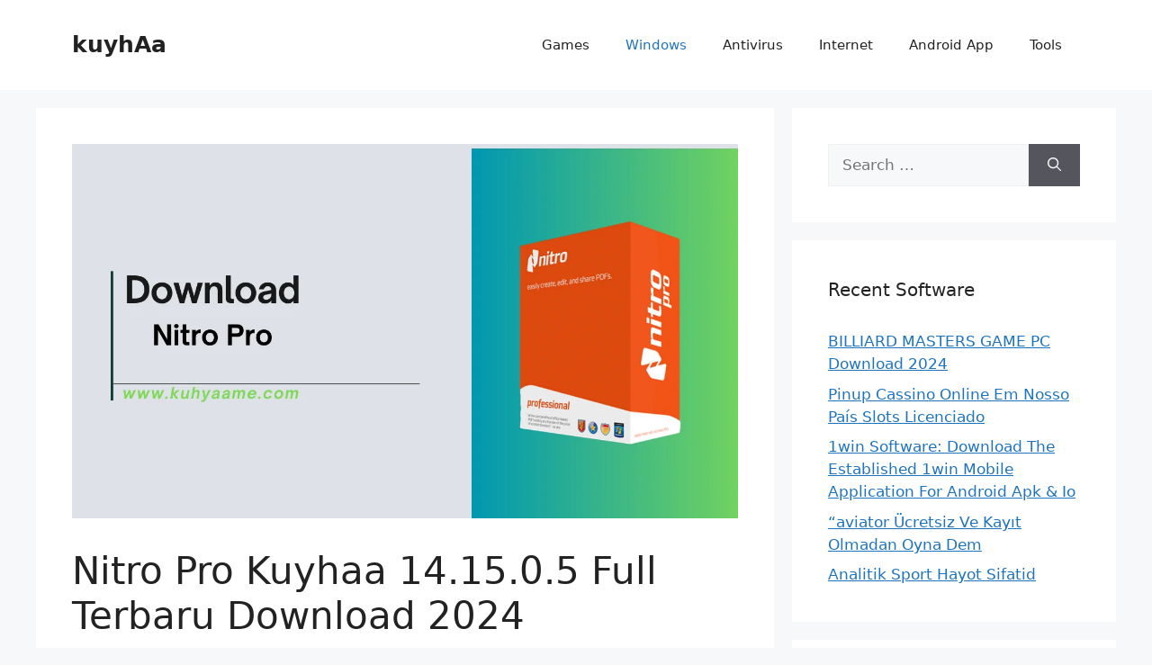

--- FILE ---
content_type: text/html; charset=UTF-8
request_url: https://kuyhaame.com/nitro-pro-full-keygen/
body_size: 16284
content:
<!DOCTYPE html>
<html lang="en-US" prefix="og: https://ogp.me/ns#">
<head>
	<meta charset="UTF-8">
	<meta name="viewport" content="width=device-width, initial-scale=1">
<!-- Search Engine Optimization by Rank Math - https://rankmath.com/ -->
<title>Nitro Pro Kuyhaa 14.15.0.5 Full Terbaru Download 2024</title>
<meta name="description" content="Nitro Pro Kuyhaa 14.15.0.5 adalah perangkat lunak pengelola dokumen PDF yang populer dan mudah digunakan. Nitro Pro memungkinkan pengguna..."/>
<meta name="robots" content="follow, index, max-snippet:-1, max-video-preview:-1, max-image-preview:large"/>
<link rel="canonical" href="https://kuyhaame.com/nitro-pro-full-keygen/" />
<meta property="og:locale" content="en_US" />
<meta property="og:type" content="article" />
<meta property="og:title" content="Nitro Pro Kuyhaa 14.15.0.5 Full Terbaru Download 2024" />
<meta property="og:description" content="Nitro Pro Kuyhaa 14.15.0.5 adalah perangkat lunak pengelola dokumen PDF yang populer dan mudah digunakan. Nitro Pro memungkinkan pengguna..." />
<meta property="og:url" content="https://kuyhaame.com/nitro-pro-full-keygen/" />
<meta property="og:site_name" content="kuyhAa" />
<meta property="article:tag" content="crack nitro pro" />
<meta property="article:tag" content="download crack nitro pro" />
<meta property="article:tag" content="download Nitro Pro Crack" />
<meta property="article:tag" content="download nitro pro full crack" />
<meta property="article:tag" content="download nitro pro kuyhaa" />
<meta property="article:tag" content="kuyhaa nitro pro nitro pro pdf kuyhaa" />
<meta property="article:tag" content="nitro pdf pro kuyhaa" />
<meta property="article:tag" content="Nitro Pro Crack" />
<meta property="article:tag" content="nitro pro kuyhaa" />
<meta property="article:tag" content="nitro pro kuyhaa 64 bit" />
<meta property="article:section" content="Adobe" />
<meta property="og:updated_time" content="2024-07-16T11:17:00+00:00" />
<meta property="og:image" content="https://kuyhaame.com/wp-content/uploads/2023/10/Nitro-Pro-Download-2024-3.webp" />
<meta property="og:image:secure_url" content="https://kuyhaame.com/wp-content/uploads/2023/10/Nitro-Pro-Download-2024-3.webp" />
<meta property="og:image:width" content="1280" />
<meta property="og:image:height" content="720" />
<meta property="og:image:alt" content="Nitro Pro" />
<meta property="og:image:type" content="image/webp" />
<meta property="article:published_time" content="2024-05-15T00:56:40+00:00" />
<meta property="article:modified_time" content="2024-07-16T11:17:00+00:00" />
<meta name="twitter:card" content="summary_large_image" />
<meta name="twitter:title" content="Nitro Pro Kuyhaa 14.15.0.5 Full Terbaru Download 2024" />
<meta name="twitter:description" content="Nitro Pro Kuyhaa 14.15.0.5 adalah perangkat lunak pengelola dokumen PDF yang populer dan mudah digunakan. Nitro Pro memungkinkan pengguna..." />
<meta name="twitter:image" content="https://kuyhaame.com/wp-content/uploads/2023/10/Nitro-Pro-Download-2024-3.webp" />
<meta name="twitter:label1" content="Written by" />
<meta name="twitter:data1" content="Kuyaa" />
<meta name="twitter:label2" content="Time to read" />
<meta name="twitter:data2" content="3 minutes" />
<script type="application/ld+json" class="rank-math-schema">{"@context":"https://schema.org","@graph":[{"@type":["Person","Organization"],"@id":"https://kuyhaame.com/#person","name":"adminarf","logo":{"@type":"ImageObject","@id":"https://kuyhaame.com/#logo","url":"https://kuyhaame.com/wp-content/uploads/2023/03/kuyhAa-Logo.png","contentUrl":"https://kuyhaame.com/wp-content/uploads/2023/03/kuyhAa-Logo.png","caption":"kuyhAa","inLanguage":"en-US","width":"150","height":"120"},"image":{"@type":"ImageObject","@id":"https://kuyhaame.com/#logo","url":"https://kuyhaame.com/wp-content/uploads/2023/03/kuyhAa-Logo.png","contentUrl":"https://kuyhaame.com/wp-content/uploads/2023/03/kuyhAa-Logo.png","caption":"kuyhAa","inLanguage":"en-US","width":"150","height":"120"}},{"@type":"WebSite","@id":"https://kuyhaame.com/#website","url":"https://kuyhaame.com","name":"kuyhAa","alternateName":"kuyhAa","publisher":{"@id":"https://kuyhaame.com/#person"},"inLanguage":"en-US"},{"@type":"ImageObject","@id":"https://kuyhaame.com/wp-content/uploads/2023/10/Nitro-Pro-Download-2024-3.webp","url":"https://kuyhaame.com/wp-content/uploads/2023/10/Nitro-Pro-Download-2024-3.webp","width":"1280","height":"720","caption":"Nitro Pro","inLanguage":"en-US"},{"@type":"BreadcrumbList","@id":"https://kuyhaame.com/nitro-pro-full-keygen/#breadcrumb","itemListElement":[{"@type":"ListItem","position":"1","item":{"@id":"https://kuyhaame.com","name":"Home"}},{"@type":"ListItem","position":"2","item":{"@id":"https://kuyhaame.com/nitro-pro-full-keygen/","name":"Nitro Pro Kuyhaa 14.15.0.5  Full Terbaru Download 2024"}}]},{"@type":"WebPage","@id":"https://kuyhaame.com/nitro-pro-full-keygen/#webpage","url":"https://kuyhaame.com/nitro-pro-full-keygen/","name":"Nitro Pro Kuyhaa 14.15.0.5 Full Terbaru Download 2024","datePublished":"2024-05-15T00:56:40+00:00","dateModified":"2024-07-16T11:17:00+00:00","isPartOf":{"@id":"https://kuyhaame.com/#website"},"primaryImageOfPage":{"@id":"https://kuyhaame.com/wp-content/uploads/2023/10/Nitro-Pro-Download-2024-3.webp"},"inLanguage":"en-US","breadcrumb":{"@id":"https://kuyhaame.com/nitro-pro-full-keygen/#breadcrumb"}},{"@type":"Person","@id":"https://kuyhaame.com/author/adminarif/","name":"Kuyaa","url":"https://kuyhaame.com/author/adminarif/","image":{"@type":"ImageObject","@id":"https://secure.gravatar.com/avatar/0cb4ac4b918fd5a1a1e5698997742e9d20fd91ac8fabf8cc2cb4017ee4b19f5f?s=96&amp;d=mm&amp;r=g","url":"https://secure.gravatar.com/avatar/0cb4ac4b918fd5a1a1e5698997742e9d20fd91ac8fabf8cc2cb4017ee4b19f5f?s=96&amp;d=mm&amp;r=g","caption":"Kuyaa","inLanguage":"en-US"},"sameAs":["https://kuyhaame.com"]},{"@type":"BlogPosting","headline":"Nitro Pro Kuyhaa 14.15.0.5 Full Terbaru Download 2024","keywords":"nitro pro kuyhaa","datePublished":"2024-05-15T00:56:40+00:00","dateModified":"2024-07-16T11:17:00+00:00","author":{"@id":"https://kuyhaame.com/author/adminarif/","name":"Kuyaa"},"publisher":{"@id":"https://kuyhaame.com/#person"},"description":"Nitro Pro Kuyhaa 14.15.0.5 adalah perangkat lunak pengelola dokumen PDF yang populer dan mudah digunakan. Nitro Pro memungkinkan pengguna...","name":"Nitro Pro Kuyhaa 14.15.0.5 Full Terbaru Download 2024","@id":"https://kuyhaame.com/nitro-pro-full-keygen/#richSnippet","isPartOf":{"@id":"https://kuyhaame.com/nitro-pro-full-keygen/#webpage"},"image":{"@id":"https://kuyhaame.com/wp-content/uploads/2023/10/Nitro-Pro-Download-2024-3.webp"},"inLanguage":"en-US","mainEntityOfPage":{"@id":"https://kuyhaame.com/nitro-pro-full-keygen/#webpage"}}]}</script>
<!-- /Rank Math WordPress SEO plugin -->

<link rel="alternate" type="application/rss+xml" title="kuyhAa &raquo; Feed" href="https://kuyhaame.com/feed/" />
<link rel="alternate" type="application/rss+xml" title="kuyhAa &raquo; Comments Feed" href="https://kuyhaame.com/comments/feed/" />
<link rel="alternate" type="application/rss+xml" title="kuyhAa &raquo; Nitro Pro Kuyhaa 14.15.0.5  Full Terbaru Download 2024 Comments Feed" href="https://kuyhaame.com/nitro-pro-full-keygen/feed/" />
<link rel="alternate" title="oEmbed (JSON)" type="application/json+oembed" href="https://kuyhaame.com/wp-json/oembed/1.0/embed?url=https%3A%2F%2Fkuyhaame.com%2Fnitro-pro-full-keygen%2F" />
<link rel="alternate" title="oEmbed (XML)" type="text/xml+oembed" href="https://kuyhaame.com/wp-json/oembed/1.0/embed?url=https%3A%2F%2Fkuyhaame.com%2Fnitro-pro-full-keygen%2F&#038;format=xml" />
<style id='wp-img-auto-sizes-contain-inline-css'>
img:is([sizes=auto i],[sizes^="auto," i]){contain-intrinsic-size:3000px 1500px}
/*# sourceURL=wp-img-auto-sizes-contain-inline-css */
</style>
<style id='wp-emoji-styles-inline-css'>

	img.wp-smiley, img.emoji {
		display: inline !important;
		border: none !important;
		box-shadow: none !important;
		height: 1em !important;
		width: 1em !important;
		margin: 0 0.07em !important;
		vertical-align: -0.1em !important;
		background: none !important;
		padding: 0 !important;
	}
/*# sourceURL=wp-emoji-styles-inline-css */
</style>
<style id='wp-block-library-inline-css'>
:root{--wp-block-synced-color:#7a00df;--wp-block-synced-color--rgb:122,0,223;--wp-bound-block-color:var(--wp-block-synced-color);--wp-editor-canvas-background:#ddd;--wp-admin-theme-color:#007cba;--wp-admin-theme-color--rgb:0,124,186;--wp-admin-theme-color-darker-10:#006ba1;--wp-admin-theme-color-darker-10--rgb:0,107,160.5;--wp-admin-theme-color-darker-20:#005a87;--wp-admin-theme-color-darker-20--rgb:0,90,135;--wp-admin-border-width-focus:2px}@media (min-resolution:192dpi){:root{--wp-admin-border-width-focus:1.5px}}.wp-element-button{cursor:pointer}:root .has-very-light-gray-background-color{background-color:#eee}:root .has-very-dark-gray-background-color{background-color:#313131}:root .has-very-light-gray-color{color:#eee}:root .has-very-dark-gray-color{color:#313131}:root .has-vivid-green-cyan-to-vivid-cyan-blue-gradient-background{background:linear-gradient(135deg,#00d084,#0693e3)}:root .has-purple-crush-gradient-background{background:linear-gradient(135deg,#34e2e4,#4721fb 50%,#ab1dfe)}:root .has-hazy-dawn-gradient-background{background:linear-gradient(135deg,#faaca8,#dad0ec)}:root .has-subdued-olive-gradient-background{background:linear-gradient(135deg,#fafae1,#67a671)}:root .has-atomic-cream-gradient-background{background:linear-gradient(135deg,#fdd79a,#004a59)}:root .has-nightshade-gradient-background{background:linear-gradient(135deg,#330968,#31cdcf)}:root .has-midnight-gradient-background{background:linear-gradient(135deg,#020381,#2874fc)}:root{--wp--preset--font-size--normal:16px;--wp--preset--font-size--huge:42px}.has-regular-font-size{font-size:1em}.has-larger-font-size{font-size:2.625em}.has-normal-font-size{font-size:var(--wp--preset--font-size--normal)}.has-huge-font-size{font-size:var(--wp--preset--font-size--huge)}.has-text-align-center{text-align:center}.has-text-align-left{text-align:left}.has-text-align-right{text-align:right}.has-fit-text{white-space:nowrap!important}#end-resizable-editor-section{display:none}.aligncenter{clear:both}.items-justified-left{justify-content:flex-start}.items-justified-center{justify-content:center}.items-justified-right{justify-content:flex-end}.items-justified-space-between{justify-content:space-between}.screen-reader-text{border:0;clip-path:inset(50%);height:1px;margin:-1px;overflow:hidden;padding:0;position:absolute;width:1px;word-wrap:normal!important}.screen-reader-text:focus{background-color:#ddd;clip-path:none;color:#444;display:block;font-size:1em;height:auto;left:5px;line-height:normal;padding:15px 23px 14px;text-decoration:none;top:5px;width:auto;z-index:100000}html :where(.has-border-color){border-style:solid}html :where([style*=border-top-color]){border-top-style:solid}html :where([style*=border-right-color]){border-right-style:solid}html :where([style*=border-bottom-color]){border-bottom-style:solid}html :where([style*=border-left-color]){border-left-style:solid}html :where([style*=border-width]){border-style:solid}html :where([style*=border-top-width]){border-top-style:solid}html :where([style*=border-right-width]){border-right-style:solid}html :where([style*=border-bottom-width]){border-bottom-style:solid}html :where([style*=border-left-width]){border-left-style:solid}html :where(img[class*=wp-image-]){height:auto;max-width:100%}:where(figure){margin:0 0 1em}html :where(.is-position-sticky){--wp-admin--admin-bar--position-offset:var(--wp-admin--admin-bar--height,0px)}@media screen and (max-width:600px){html :where(.is-position-sticky){--wp-admin--admin-bar--position-offset:0px}}

/*# sourceURL=wp-block-library-inline-css */
</style><style id='global-styles-inline-css'>
:root{--wp--preset--aspect-ratio--square: 1;--wp--preset--aspect-ratio--4-3: 4/3;--wp--preset--aspect-ratio--3-4: 3/4;--wp--preset--aspect-ratio--3-2: 3/2;--wp--preset--aspect-ratio--2-3: 2/3;--wp--preset--aspect-ratio--16-9: 16/9;--wp--preset--aspect-ratio--9-16: 9/16;--wp--preset--color--black: #000000;--wp--preset--color--cyan-bluish-gray: #abb8c3;--wp--preset--color--white: #ffffff;--wp--preset--color--pale-pink: #f78da7;--wp--preset--color--vivid-red: #cf2e2e;--wp--preset--color--luminous-vivid-orange: #ff6900;--wp--preset--color--luminous-vivid-amber: #fcb900;--wp--preset--color--light-green-cyan: #7bdcb5;--wp--preset--color--vivid-green-cyan: #00d084;--wp--preset--color--pale-cyan-blue: #8ed1fc;--wp--preset--color--vivid-cyan-blue: #0693e3;--wp--preset--color--vivid-purple: #9b51e0;--wp--preset--color--contrast: var(--contrast);--wp--preset--color--contrast-2: var(--contrast-2);--wp--preset--color--contrast-3: var(--contrast-3);--wp--preset--color--base: var(--base);--wp--preset--color--base-2: var(--base-2);--wp--preset--color--base-3: var(--base-3);--wp--preset--color--accent: var(--accent);--wp--preset--gradient--vivid-cyan-blue-to-vivid-purple: linear-gradient(135deg,rgb(6,147,227) 0%,rgb(155,81,224) 100%);--wp--preset--gradient--light-green-cyan-to-vivid-green-cyan: linear-gradient(135deg,rgb(122,220,180) 0%,rgb(0,208,130) 100%);--wp--preset--gradient--luminous-vivid-amber-to-luminous-vivid-orange: linear-gradient(135deg,rgb(252,185,0) 0%,rgb(255,105,0) 100%);--wp--preset--gradient--luminous-vivid-orange-to-vivid-red: linear-gradient(135deg,rgb(255,105,0) 0%,rgb(207,46,46) 100%);--wp--preset--gradient--very-light-gray-to-cyan-bluish-gray: linear-gradient(135deg,rgb(238,238,238) 0%,rgb(169,184,195) 100%);--wp--preset--gradient--cool-to-warm-spectrum: linear-gradient(135deg,rgb(74,234,220) 0%,rgb(151,120,209) 20%,rgb(207,42,186) 40%,rgb(238,44,130) 60%,rgb(251,105,98) 80%,rgb(254,248,76) 100%);--wp--preset--gradient--blush-light-purple: linear-gradient(135deg,rgb(255,206,236) 0%,rgb(152,150,240) 100%);--wp--preset--gradient--blush-bordeaux: linear-gradient(135deg,rgb(254,205,165) 0%,rgb(254,45,45) 50%,rgb(107,0,62) 100%);--wp--preset--gradient--luminous-dusk: linear-gradient(135deg,rgb(255,203,112) 0%,rgb(199,81,192) 50%,rgb(65,88,208) 100%);--wp--preset--gradient--pale-ocean: linear-gradient(135deg,rgb(255,245,203) 0%,rgb(182,227,212) 50%,rgb(51,167,181) 100%);--wp--preset--gradient--electric-grass: linear-gradient(135deg,rgb(202,248,128) 0%,rgb(113,206,126) 100%);--wp--preset--gradient--midnight: linear-gradient(135deg,rgb(2,3,129) 0%,rgb(40,116,252) 100%);--wp--preset--font-size--small: 13px;--wp--preset--font-size--medium: 20px;--wp--preset--font-size--large: 36px;--wp--preset--font-size--x-large: 42px;--wp--preset--spacing--20: 0.44rem;--wp--preset--spacing--30: 0.67rem;--wp--preset--spacing--40: 1rem;--wp--preset--spacing--50: 1.5rem;--wp--preset--spacing--60: 2.25rem;--wp--preset--spacing--70: 3.38rem;--wp--preset--spacing--80: 5.06rem;--wp--preset--shadow--natural: 6px 6px 9px rgba(0, 0, 0, 0.2);--wp--preset--shadow--deep: 12px 12px 50px rgba(0, 0, 0, 0.4);--wp--preset--shadow--sharp: 6px 6px 0px rgba(0, 0, 0, 0.2);--wp--preset--shadow--outlined: 6px 6px 0px -3px rgb(255, 255, 255), 6px 6px rgb(0, 0, 0);--wp--preset--shadow--crisp: 6px 6px 0px rgb(0, 0, 0);}:where(.is-layout-flex){gap: 0.5em;}:where(.is-layout-grid){gap: 0.5em;}body .is-layout-flex{display: flex;}.is-layout-flex{flex-wrap: wrap;align-items: center;}.is-layout-flex > :is(*, div){margin: 0;}body .is-layout-grid{display: grid;}.is-layout-grid > :is(*, div){margin: 0;}:where(.wp-block-columns.is-layout-flex){gap: 2em;}:where(.wp-block-columns.is-layout-grid){gap: 2em;}:where(.wp-block-post-template.is-layout-flex){gap: 1.25em;}:where(.wp-block-post-template.is-layout-grid){gap: 1.25em;}.has-black-color{color: var(--wp--preset--color--black) !important;}.has-cyan-bluish-gray-color{color: var(--wp--preset--color--cyan-bluish-gray) !important;}.has-white-color{color: var(--wp--preset--color--white) !important;}.has-pale-pink-color{color: var(--wp--preset--color--pale-pink) !important;}.has-vivid-red-color{color: var(--wp--preset--color--vivid-red) !important;}.has-luminous-vivid-orange-color{color: var(--wp--preset--color--luminous-vivid-orange) !important;}.has-luminous-vivid-amber-color{color: var(--wp--preset--color--luminous-vivid-amber) !important;}.has-light-green-cyan-color{color: var(--wp--preset--color--light-green-cyan) !important;}.has-vivid-green-cyan-color{color: var(--wp--preset--color--vivid-green-cyan) !important;}.has-pale-cyan-blue-color{color: var(--wp--preset--color--pale-cyan-blue) !important;}.has-vivid-cyan-blue-color{color: var(--wp--preset--color--vivid-cyan-blue) !important;}.has-vivid-purple-color{color: var(--wp--preset--color--vivid-purple) !important;}.has-black-background-color{background-color: var(--wp--preset--color--black) !important;}.has-cyan-bluish-gray-background-color{background-color: var(--wp--preset--color--cyan-bluish-gray) !important;}.has-white-background-color{background-color: var(--wp--preset--color--white) !important;}.has-pale-pink-background-color{background-color: var(--wp--preset--color--pale-pink) !important;}.has-vivid-red-background-color{background-color: var(--wp--preset--color--vivid-red) !important;}.has-luminous-vivid-orange-background-color{background-color: var(--wp--preset--color--luminous-vivid-orange) !important;}.has-luminous-vivid-amber-background-color{background-color: var(--wp--preset--color--luminous-vivid-amber) !important;}.has-light-green-cyan-background-color{background-color: var(--wp--preset--color--light-green-cyan) !important;}.has-vivid-green-cyan-background-color{background-color: var(--wp--preset--color--vivid-green-cyan) !important;}.has-pale-cyan-blue-background-color{background-color: var(--wp--preset--color--pale-cyan-blue) !important;}.has-vivid-cyan-blue-background-color{background-color: var(--wp--preset--color--vivid-cyan-blue) !important;}.has-vivid-purple-background-color{background-color: var(--wp--preset--color--vivid-purple) !important;}.has-black-border-color{border-color: var(--wp--preset--color--black) !important;}.has-cyan-bluish-gray-border-color{border-color: var(--wp--preset--color--cyan-bluish-gray) !important;}.has-white-border-color{border-color: var(--wp--preset--color--white) !important;}.has-pale-pink-border-color{border-color: var(--wp--preset--color--pale-pink) !important;}.has-vivid-red-border-color{border-color: var(--wp--preset--color--vivid-red) !important;}.has-luminous-vivid-orange-border-color{border-color: var(--wp--preset--color--luminous-vivid-orange) !important;}.has-luminous-vivid-amber-border-color{border-color: var(--wp--preset--color--luminous-vivid-amber) !important;}.has-light-green-cyan-border-color{border-color: var(--wp--preset--color--light-green-cyan) !important;}.has-vivid-green-cyan-border-color{border-color: var(--wp--preset--color--vivid-green-cyan) !important;}.has-pale-cyan-blue-border-color{border-color: var(--wp--preset--color--pale-cyan-blue) !important;}.has-vivid-cyan-blue-border-color{border-color: var(--wp--preset--color--vivid-cyan-blue) !important;}.has-vivid-purple-border-color{border-color: var(--wp--preset--color--vivid-purple) !important;}.has-vivid-cyan-blue-to-vivid-purple-gradient-background{background: var(--wp--preset--gradient--vivid-cyan-blue-to-vivid-purple) !important;}.has-light-green-cyan-to-vivid-green-cyan-gradient-background{background: var(--wp--preset--gradient--light-green-cyan-to-vivid-green-cyan) !important;}.has-luminous-vivid-amber-to-luminous-vivid-orange-gradient-background{background: var(--wp--preset--gradient--luminous-vivid-amber-to-luminous-vivid-orange) !important;}.has-luminous-vivid-orange-to-vivid-red-gradient-background{background: var(--wp--preset--gradient--luminous-vivid-orange-to-vivid-red) !important;}.has-very-light-gray-to-cyan-bluish-gray-gradient-background{background: var(--wp--preset--gradient--very-light-gray-to-cyan-bluish-gray) !important;}.has-cool-to-warm-spectrum-gradient-background{background: var(--wp--preset--gradient--cool-to-warm-spectrum) !important;}.has-blush-light-purple-gradient-background{background: var(--wp--preset--gradient--blush-light-purple) !important;}.has-blush-bordeaux-gradient-background{background: var(--wp--preset--gradient--blush-bordeaux) !important;}.has-luminous-dusk-gradient-background{background: var(--wp--preset--gradient--luminous-dusk) !important;}.has-pale-ocean-gradient-background{background: var(--wp--preset--gradient--pale-ocean) !important;}.has-electric-grass-gradient-background{background: var(--wp--preset--gradient--electric-grass) !important;}.has-midnight-gradient-background{background: var(--wp--preset--gradient--midnight) !important;}.has-small-font-size{font-size: var(--wp--preset--font-size--small) !important;}.has-medium-font-size{font-size: var(--wp--preset--font-size--medium) !important;}.has-large-font-size{font-size: var(--wp--preset--font-size--large) !important;}.has-x-large-font-size{font-size: var(--wp--preset--font-size--x-large) !important;}
/*# sourceURL=global-styles-inline-css */
</style>

<style id='classic-theme-styles-inline-css'>
/*! This file is auto-generated */
.wp-block-button__link{color:#fff;background-color:#32373c;border-radius:9999px;box-shadow:none;text-decoration:none;padding:calc(.667em + 2px) calc(1.333em + 2px);font-size:1.125em}.wp-block-file__button{background:#32373c;color:#fff;text-decoration:none}
/*# sourceURL=/wp-includes/css/classic-themes.min.css */
</style>
<link rel='stylesheet' id='generate-comments-css' href='https://kuyhaame.com/wp-content/themes/generatepress/assets/css/components/comments.min.css?ver=3.6.1' media='all' />
<link rel='stylesheet' id='generate-style-css' href='https://kuyhaame.com/wp-content/themes/generatepress/assets/css/main.min.css?ver=3.6.1' media='all' />
<style id='generate-style-inline-css'>
body{background-color:var(--base-2);color:var(--contrast);}a{color:var(--accent);}a{text-decoration:underline;}.entry-title a, .site-branding a, a.button, .wp-block-button__link, .main-navigation a{text-decoration:none;}a:hover, a:focus, a:active{color:var(--contrast);}.wp-block-group__inner-container{max-width:1200px;margin-left:auto;margin-right:auto;}:root{--contrast:#222222;--contrast-2:#575760;--contrast-3:#b2b2be;--base:#f0f0f0;--base-2:#f7f8f9;--base-3:#ffffff;--accent:#1e73be;}:root .has-contrast-color{color:var(--contrast);}:root .has-contrast-background-color{background-color:var(--contrast);}:root .has-contrast-2-color{color:var(--contrast-2);}:root .has-contrast-2-background-color{background-color:var(--contrast-2);}:root .has-contrast-3-color{color:var(--contrast-3);}:root .has-contrast-3-background-color{background-color:var(--contrast-3);}:root .has-base-color{color:var(--base);}:root .has-base-background-color{background-color:var(--base);}:root .has-base-2-color{color:var(--base-2);}:root .has-base-2-background-color{background-color:var(--base-2);}:root .has-base-3-color{color:var(--base-3);}:root .has-base-3-background-color{background-color:var(--base-3);}:root .has-accent-color{color:var(--accent);}:root .has-accent-background-color{background-color:var(--accent);}.top-bar{background-color:#636363;color:#ffffff;}.top-bar a{color:#ffffff;}.top-bar a:hover{color:#303030;}.site-header{background-color:var(--base-3);}.main-title a,.main-title a:hover{color:var(--contrast);}.site-description{color:var(--contrast-2);}.mobile-menu-control-wrapper .menu-toggle,.mobile-menu-control-wrapper .menu-toggle:hover,.mobile-menu-control-wrapper .menu-toggle:focus,.has-inline-mobile-toggle #site-navigation.toggled{background-color:rgba(0, 0, 0, 0.02);}.main-navigation,.main-navigation ul ul{background-color:var(--base-3);}.main-navigation .main-nav ul li a, .main-navigation .menu-toggle, .main-navigation .menu-bar-items{color:var(--contrast);}.main-navigation .main-nav ul li:not([class*="current-menu-"]):hover > a, .main-navigation .main-nav ul li:not([class*="current-menu-"]):focus > a, .main-navigation .main-nav ul li.sfHover:not([class*="current-menu-"]) > a, .main-navigation .menu-bar-item:hover > a, .main-navigation .menu-bar-item.sfHover > a{color:var(--accent);}button.menu-toggle:hover,button.menu-toggle:focus{color:var(--contrast);}.main-navigation .main-nav ul li[class*="current-menu-"] > a{color:var(--accent);}.navigation-search input[type="search"],.navigation-search input[type="search"]:active, .navigation-search input[type="search"]:focus, .main-navigation .main-nav ul li.search-item.active > a, .main-navigation .menu-bar-items .search-item.active > a{color:var(--accent);}.main-navigation ul ul{background-color:var(--base);}.separate-containers .inside-article, .separate-containers .comments-area, .separate-containers .page-header, .one-container .container, .separate-containers .paging-navigation, .inside-page-header{background-color:var(--base-3);}.entry-title a{color:var(--contrast);}.entry-title a:hover{color:var(--contrast-2);}.entry-meta{color:var(--contrast-2);}.sidebar .widget{background-color:var(--base-3);}.footer-widgets{background-color:var(--base-3);}.site-info{background-color:var(--base-3);}input[type="text"],input[type="email"],input[type="url"],input[type="password"],input[type="search"],input[type="tel"],input[type="number"],textarea,select{color:var(--contrast);background-color:var(--base-2);border-color:var(--base);}input[type="text"]:focus,input[type="email"]:focus,input[type="url"]:focus,input[type="password"]:focus,input[type="search"]:focus,input[type="tel"]:focus,input[type="number"]:focus,textarea:focus,select:focus{color:var(--contrast);background-color:var(--base-2);border-color:var(--contrast-3);}button,html input[type="button"],input[type="reset"],input[type="submit"],a.button,a.wp-block-button__link:not(.has-background){color:#ffffff;background-color:#55555e;}button:hover,html input[type="button"]:hover,input[type="reset"]:hover,input[type="submit"]:hover,a.button:hover,button:focus,html input[type="button"]:focus,input[type="reset"]:focus,input[type="submit"]:focus,a.button:focus,a.wp-block-button__link:not(.has-background):active,a.wp-block-button__link:not(.has-background):focus,a.wp-block-button__link:not(.has-background):hover{color:#ffffff;background-color:#3f4047;}a.generate-back-to-top{background-color:rgba( 0,0,0,0.4 );color:#ffffff;}a.generate-back-to-top:hover,a.generate-back-to-top:focus{background-color:rgba( 0,0,0,0.6 );color:#ffffff;}:root{--gp-search-modal-bg-color:var(--base-3);--gp-search-modal-text-color:var(--contrast);--gp-search-modal-overlay-bg-color:rgba(0,0,0,0.2);}@media (max-width:768px){.main-navigation .menu-bar-item:hover > a, .main-navigation .menu-bar-item.sfHover > a{background:none;color:var(--contrast);}}.nav-below-header .main-navigation .inside-navigation.grid-container, .nav-above-header .main-navigation .inside-navigation.grid-container{padding:0px 20px 0px 20px;}.site-main .wp-block-group__inner-container{padding:40px;}.separate-containers .paging-navigation{padding-top:20px;padding-bottom:20px;}.entry-content .alignwide, body:not(.no-sidebar) .entry-content .alignfull{margin-left:-40px;width:calc(100% + 80px);max-width:calc(100% + 80px);}.rtl .menu-item-has-children .dropdown-menu-toggle{padding-left:20px;}.rtl .main-navigation .main-nav ul li.menu-item-has-children > a{padding-right:20px;}@media (max-width:768px){.separate-containers .inside-article, .separate-containers .comments-area, .separate-containers .page-header, .separate-containers .paging-navigation, .one-container .site-content, .inside-page-header{padding:30px;}.site-main .wp-block-group__inner-container{padding:30px;}.inside-top-bar{padding-right:30px;padding-left:30px;}.inside-header{padding-right:30px;padding-left:30px;}.widget-area .widget{padding-top:30px;padding-right:30px;padding-bottom:30px;padding-left:30px;}.footer-widgets-container{padding-top:30px;padding-right:30px;padding-bottom:30px;padding-left:30px;}.inside-site-info{padding-right:30px;padding-left:30px;}.entry-content .alignwide, body:not(.no-sidebar) .entry-content .alignfull{margin-left:-30px;width:calc(100% + 60px);max-width:calc(100% + 60px);}.one-container .site-main .paging-navigation{margin-bottom:20px;}}/* End cached CSS */.is-right-sidebar{width:30%;}.is-left-sidebar{width:30%;}.site-content .content-area{width:70%;}@media (max-width:768px){.main-navigation .menu-toggle,.sidebar-nav-mobile:not(#sticky-placeholder){display:block;}.main-navigation ul,.gen-sidebar-nav,.main-navigation:not(.slideout-navigation):not(.toggled) .main-nav > ul,.has-inline-mobile-toggle #site-navigation .inside-navigation > *:not(.navigation-search):not(.main-nav){display:none;}.nav-align-right .inside-navigation,.nav-align-center .inside-navigation{justify-content:space-between;}.has-inline-mobile-toggle .mobile-menu-control-wrapper{display:flex;flex-wrap:wrap;}.has-inline-mobile-toggle .inside-header{flex-direction:row;text-align:left;flex-wrap:wrap;}.has-inline-mobile-toggle .header-widget,.has-inline-mobile-toggle #site-navigation{flex-basis:100%;}.nav-float-left .has-inline-mobile-toggle #site-navigation{order:10;}}
/*# sourceURL=generate-style-inline-css */
</style>
<link rel="https://api.w.org/" href="https://kuyhaame.com/wp-json/" /><link rel="alternate" title="JSON" type="application/json" href="https://kuyhaame.com/wp-json/wp/v2/posts/1063" /><link rel="EditURI" type="application/rsd+xml" title="RSD" href="https://kuyhaame.com/xmlrpc.php?rsd" />
<meta name="generator" content="WordPress 6.9" />
<link rel='shortlink' href='https://kuyhaame.com/?p=1063' />
<style>.recentcomments a{display:inline !important;padding:0 !important;margin:0 !important;}</style><link rel="icon" href="https://kuyhaame.com/wp-content/uploads/2021/04/kuyhaa-logo-150x150.png" sizes="32x32" />
<link rel="icon" href="https://kuyhaame.com/wp-content/uploads/2021/04/kuyhaa-logo-200x200.png" sizes="192x192" />
<link rel="apple-touch-icon" href="https://kuyhaame.com/wp-content/uploads/2021/04/kuyhaa-logo-200x200.png" />
<meta name="msapplication-TileImage" content="https://kuyhaame.com/wp-content/uploads/2021/04/kuyhaa-logo.png" />
</head>

<body class="wp-singular post-template-default single single-post postid-1063 single-format-standard wp-embed-responsive wp-theme-generatepress right-sidebar nav-float-right separate-containers header-aligned-left dropdown-hover featured-image-active" itemtype="https://schema.org/Blog" itemscope>
	<a class="screen-reader-text skip-link" href="#content" title="Skip to content">Skip to content</a>		<header class="site-header has-inline-mobile-toggle" id="masthead" aria-label="Site"  itemtype="https://schema.org/WPHeader" itemscope>
			<div class="inside-header grid-container">
				<div class="site-branding">
						<p class="main-title" itemprop="headline">
					<a href="https://kuyhaame.com/" rel="home">kuyhAa</a>
				</p>
						
					</div>	<nav class="main-navigation mobile-menu-control-wrapper" id="mobile-menu-control-wrapper" aria-label="Mobile Toggle">
				<button data-nav="site-navigation" class="menu-toggle" aria-controls="primary-menu" aria-expanded="false">
			<span class="gp-icon icon-menu-bars"><svg viewBox="0 0 512 512" aria-hidden="true" xmlns="http://www.w3.org/2000/svg" width="1em" height="1em"><path d="M0 96c0-13.255 10.745-24 24-24h464c13.255 0 24 10.745 24 24s-10.745 24-24 24H24c-13.255 0-24-10.745-24-24zm0 160c0-13.255 10.745-24 24-24h464c13.255 0 24 10.745 24 24s-10.745 24-24 24H24c-13.255 0-24-10.745-24-24zm0 160c0-13.255 10.745-24 24-24h464c13.255 0 24 10.745 24 24s-10.745 24-24 24H24c-13.255 0-24-10.745-24-24z" /></svg><svg viewBox="0 0 512 512" aria-hidden="true" xmlns="http://www.w3.org/2000/svg" width="1em" height="1em"><path d="M71.029 71.029c9.373-9.372 24.569-9.372 33.942 0L256 222.059l151.029-151.03c9.373-9.372 24.569-9.372 33.942 0 9.372 9.373 9.372 24.569 0 33.942L289.941 256l151.03 151.029c9.372 9.373 9.372 24.569 0 33.942-9.373 9.372-24.569 9.372-33.942 0L256 289.941l-151.029 151.03c-9.373 9.372-24.569 9.372-33.942 0-9.372-9.373-9.372-24.569 0-33.942L222.059 256 71.029 104.971c-9.372-9.373-9.372-24.569 0-33.942z" /></svg></span><span class="screen-reader-text">Menu</span>		</button>
	</nav>
			<nav class="main-navigation sub-menu-right" id="site-navigation" aria-label="Primary"  itemtype="https://schema.org/SiteNavigationElement" itemscope>
			<div class="inside-navigation grid-container">
								<button class="menu-toggle" aria-controls="primary-menu" aria-expanded="false">
					<span class="gp-icon icon-menu-bars"><svg viewBox="0 0 512 512" aria-hidden="true" xmlns="http://www.w3.org/2000/svg" width="1em" height="1em"><path d="M0 96c0-13.255 10.745-24 24-24h464c13.255 0 24 10.745 24 24s-10.745 24-24 24H24c-13.255 0-24-10.745-24-24zm0 160c0-13.255 10.745-24 24-24h464c13.255 0 24 10.745 24 24s-10.745 24-24 24H24c-13.255 0-24-10.745-24-24zm0 160c0-13.255 10.745-24 24-24h464c13.255 0 24 10.745 24 24s-10.745 24-24 24H24c-13.255 0-24-10.745-24-24z" /></svg><svg viewBox="0 0 512 512" aria-hidden="true" xmlns="http://www.w3.org/2000/svg" width="1em" height="1em"><path d="M71.029 71.029c9.373-9.372 24.569-9.372 33.942 0L256 222.059l151.029-151.03c9.373-9.372 24.569-9.372 33.942 0 9.372 9.373 9.372 24.569 0 33.942L289.941 256l151.03 151.029c9.372 9.373 9.372 24.569 0 33.942-9.373 9.372-24.569 9.372-33.942 0L256 289.941l-151.029 151.03c-9.373 9.372-24.569 9.372-33.942 0-9.372-9.373-9.372-24.569 0-33.942L222.059 256 71.029 104.971c-9.372-9.373-9.372-24.569 0-33.942z" /></svg></span><span class="mobile-menu">Menu</span>				</button>
				<div id="primary-menu" class="main-nav"><ul id="menu-menu-1" class=" menu sf-menu"><li id="menu-item-177" class="menu-item menu-item-type-taxonomy menu-item-object-category menu-item-177"><a href="https://kuyhaame.com/category/games/">Games</a></li>
<li id="menu-item-178" class="menu-item menu-item-type-taxonomy menu-item-object-category current-post-ancestor current-menu-parent current-post-parent menu-item-178"><a href="https://kuyhaame.com/category/windows/">Windows</a></li>
<li id="menu-item-180" class="menu-item menu-item-type-taxonomy menu-item-object-category menu-item-180"><a href="https://kuyhaame.com/category/antivirus/">Antivirus</a></li>
<li id="menu-item-181" class="menu-item menu-item-type-taxonomy menu-item-object-category menu-item-181"><a href="https://kuyhaame.com/category/internet/">Internet</a></li>
<li id="menu-item-182" class="menu-item menu-item-type-taxonomy menu-item-object-category menu-item-182"><a href="https://kuyhaame.com/category/android-app/">Android App</a></li>
<li id="menu-item-184" class="menu-item menu-item-type-taxonomy menu-item-object-category menu-item-184"><a href="https://kuyhaame.com/category/tools/">Tools</a></li>
</ul></div>			</div>
		</nav>
					</div>
		</header>
		
	<div class="site grid-container container hfeed" id="page">
				<div class="site-content" id="content">
			
	<div class="content-area" id="primary">
		<main class="site-main" id="main">
			
<article id="post-1063" class="post-1063 post type-post status-publish format-standard has-post-thumbnail hentry category-adobe category-design-graphic category-office category-windows tag-crack-nitro-pro tag-download-crack-nitro-pro tag-download-nitro-pro-crack tag-download-nitro-pro-full-crack tag-download-nitro-pro-kuyhaa tag-kuyhaa-nitro-pro-nitro-pro-pdf-kuyhaa tag-nitro-pdf-pro-kuyhaa tag-nitro-pro-crack tag-nitro-pro-kuyhaa tag-nitro-pro-kuyhaa-64-bit" itemtype="https://schema.org/CreativeWork" itemscope>
	<div class="inside-article">
				<div class="featured-image page-header-image-single grid-container grid-parent">
			<img width="1280" height="720" src="https://kuyhaame.com/wp-content/uploads/2023/10/Nitro-Pro-Download-2024-3.webp" class="attachment-full size-full wp-post-image" alt="Nitro Pro" itemprop="image" decoding="async" fetchpriority="high" srcset="https://kuyhaame.com/wp-content/uploads/2023/10/Nitro-Pro-Download-2024-3.webp 1280w, https://kuyhaame.com/wp-content/uploads/2023/10/Nitro-Pro-Download-2024-3-300x169.webp 300w, https://kuyhaame.com/wp-content/uploads/2023/10/Nitro-Pro-Download-2024-3-1024x576.webp 1024w, https://kuyhaame.com/wp-content/uploads/2023/10/Nitro-Pro-Download-2024-3-768x432.webp 768w" sizes="(max-width: 1280px) 100vw, 1280px" />		</div>
					<header class="entry-header">
				<h1 class="entry-title" itemprop="headline">Nitro Pro Kuyhaa 14.15.0.5  Full Terbaru Download 2024</h1>		<div class="entry-meta">
			<span class="posted-on"><time class="updated" datetime="2024-07-16T11:17:00+00:00" itemprop="dateModified">July 16, 2024</time><time class="entry-date published" datetime="2024-05-15T00:56:40+00:00" itemprop="datePublished">May 15, 2024</time></span> <span class="byline">by <span class="author vcard" itemprop="author" itemtype="https://schema.org/Person" itemscope><a class="url fn n" href="https://kuyhaame.com/author/adminarif/" title="View all posts by Kuyaa" rel="author" itemprop="url"><span class="author-name" itemprop="name">Kuyaa</span></a></span></span> 		</div>
					</header>
			
		<div class="entry-content" itemprop="text">
			<h2 style="text-align: justify;"><strong>Download Nitro Pro Kuyhaa Full 14.15.0.5 Terbaru Download (64 bit)</strong></h2>
<p style="text-align: justify;"><strong>Nitro Pro Kuyhaa 14.15.0.5</strong> merupakan perangkat lunak pengelola dokumen PDF yang terkenal dan simpel dalam penggunaannya. Nitro Pro memfasilitasi pengguna dalam membuat, mengedit, dan mengonversi file PDF dengan lancar. Dalam versi <strong>Nitro Pro kuyhaa</strong> ini, tersedia fitur lengkap yang membantu pengguna dalam mengatur dokumen PDF dengan lebih efektif.</p>
<p><img decoding="async" class="aligncenter size-full wp-image-25057" src="https://kuyhaame.com/wp-content/uploads/2023/10/Nitro-Pro-Download-2024-2.webp" alt="Nitro Pro" width="1280" height="720" srcset="https://kuyhaame.com/wp-content/uploads/2023/10/Nitro-Pro-Download-2024-2.webp 1280w, https://kuyhaame.com/wp-content/uploads/2023/10/Nitro-Pro-Download-2024-2-300x169.webp 300w, https://kuyhaame.com/wp-content/uploads/2023/10/Nitro-Pro-Download-2024-2-1024x576.webp 1024w, https://kuyhaame.com/wp-content/uploads/2023/10/Nitro-Pro-Download-2024-2-768x432.webp 768w" sizes="(max-width: 1280px) 100vw, 1280px" /></p>
<p style="text-align: justify;">Salah satu keunggulan utama <strong>Nitro Pro kuyhaa</strong> adalah kemampuannya untuk menghasilkan file PDF dari berbagai sumber, termasuk dokumen Microsoft Word, Excel, dan PowerPoint. Pengguna juga diberi kemampuan untuk menambahkan tanda tangan digital ke dokumen PDF dan mengamankannya dengan kata sandi.</p>
<p style="text-align: justify;">Selain itu, <strong>Nitro Pro kuyhaa</strong> juga menyediakan fitur pengeditan PDF yang komprehensif. Pengguna dapat dengan mudah menambahkan teks, gambar, dan elemen lain ke dalam dokumen PDF mereka. Fitur pengeditan ini memungkinkan pengguna untuk membuat modifikasi pada dokumen PDF tanpa perlu kembali ke sumber aslinya.</p>
<div class="sharing" style="text-align: justify;">
<div class="bottom-0 left-0 w-full border-t dark:border-white/20 md:bg-vert-light-gradient bg-white dark:bg-gray-800 dark:md:bg-vert-dark-gradient">
<form class="stretch mx-2 flex flex-row gap-3 pt-2 last:mb-2 md:last:mb-6 lg:mx-auto lg:max-w-3xl lg:pt-6">
<div class="relative flex h-full flex-1 md:flex-col">
<div class="bottom-0 left-0 w-full border-t dark:border-white/20 md:bg-vert-light-gradient bg-white dark:bg-gray-800 dark:md:bg-vert-dark-gradient">
<div class="relative flex h-full flex-1 md:flex-col">
<div class="flex-1 overflow-hidden">
<div class="react-scroll-to-bottom--css-yluoi-79elbk h-full dark:bg-gray-800">
<div class="react-scroll-to-bottom--css-yluoi-1n7m0yu">
<div class="flex flex-col items-center text-sm dark:bg-gray-800">
<div class="w-full border-b border-black/10 dark:border-gray-900/50 text-gray-800 dark:text-gray-100 group bg-gray-50 dark:bg-[#444654]">
<div class="text-base gap-4 md:gap-6 m-auto md:max-w-2xl lg:max-w-2xl xl:max-w-3xl p-4 md:py-6 flex lg:px-0">
<div class="relative flex w-[calc(100%-50px)] flex-col gap-1 md:gap-3 lg:w-[calc(100%-115px)]">
<div class="flex justify-between">
<div class="bottom-0 left-0 w-full border-t dark:border-white/20 md:bg-vert-light-gradient bg-white dark:bg-gray-800 dark:md:bg-vert-dark-gradient">
<div class="relative flex h-full flex-1 md:flex-col">
<div class="flex-1 overflow-hidden">
<div class="react-scroll-to-bottom--css-wouvp-79elbk h-full dark:bg-gray-800">
<div class="react-scroll-to-bottom--css-wouvp-1n7m0yu">
<div class="flex flex-col items-center text-sm dark:bg-gray-800">
<div class="w-full border-b border-black/10 dark:border-gray-900/50 text-gray-800 dark:text-gray-100 group bg-gray-50 dark:bg-[#444654]">
<div class="text-base gap-4 md:gap-6 m-auto md:max-w-2xl lg:max-w-2xl xl:max-w-3xl p-4 md:py-6 flex lg:px-0">
<div class="relative flex w-[calc(100%-50px)] flex-col gap-1 md:gap-3 lg:w-[calc(100%-115px)]">
<div class="flex justify-between">
<div class="text-gray-400 flex self-end lg:self-center justify-center mt-2 gap-3 md:gap-4 lg:gap-1 lg:absolute lg:top-0 lg:translate-x-full lg:right-0 lg:mt-0 lg:pl-2 visible">
<div class="flex-1 overflow-hidden">
<div class="react-scroll-to-bottom--css-wouvp-79elbk h-full dark:bg-gray-800">
<div class="react-scroll-to-bottom--css-wouvp-1n7m0yu">
<div class="flex flex-col items-center text-sm dark:bg-gray-800">
<div class="w-full border-b border-black/10 dark:border-gray-900/50 text-gray-800 dark:text-gray-100 group bg-gray-50 dark:bg-[#444654]">
<div class="text-base gap-4 md:gap-6 m-auto md:max-w-2xl lg:max-w-2xl xl:max-w-3xl p-4 md:py-6 flex lg:px-0">
<div class="relative flex w-[calc(100%-50px)] flex-col gap-1 md:gap-3 lg:w-[calc(100%-115px)]">
<div class="flex justify-between">
<div class="flex-1 overflow-hidden">
<div class="react-scroll-to-bottom--css-wouvp-79elbk h-full dark:bg-gray-800">
<div class="react-scroll-to-bottom--css-wouvp-1n7m0yu">
<div class="flex flex-col items-center text-sm dark:bg-gray-800">
<div class="w-full border-b border-black/10 dark:border-gray-900/50 text-gray-800 dark:text-gray-100 group bg-gray-50 dark:bg-[#444654]">
<div class="text-base gap-4 md:gap-6 m-auto md:max-w-2xl lg:max-w-2xl xl:max-w-3xl p-4 md:py-6 flex lg:px-0">
<div class="relative flex w-[calc(100%-50px)] flex-col gap-1 md:gap-3 lg:w-[calc(100%-115px)]">
<div class="flex flex-grow flex-col gap-3">
<div class="min-h-[20px] flex flex-col items-start gap-4 whitespace-pre-wrap">
<div class="markdown prose w-full break-words dark:prose-invert dark">
<div class="flex-1 overflow-hidden">
<div class="react-scroll-to-bottom--css-yluoi-79elbk h-full dark:bg-gray-800">
<div class="react-scroll-to-bottom--css-yluoi-1n7m0yu">
<div class="flex flex-col items-center text-sm dark:bg-gray-800">
<div class="w-full border-b border-black/10 dark:border-gray-900/50 text-gray-800 dark:text-gray-100 group bg-gray-50 dark:bg-[#444654]">
<div class="text-base gap-4 md:gap-6 m-auto md:max-w-2xl lg:max-w-2xl xl:max-w-3xl p-4 md:py-6 flex lg:px-0">
<div class="relative flex w-[calc(100%-50px)] flex-col gap-1 md:gap-3 lg:w-[calc(100%-115px)]">
<div class="flex flex-grow flex-col gap-3">
<div class="min-h-[20px] flex flex-col items-start gap-4 whitespace-pre-wrap">
<div class="markdown prose w-full break-words dark:prose-invert dark">
<h3 class="sharing" style="text-align: justify;"><strong>Featurse:</strong></h3>
<ol style="text-align: justify;">
<li><strong>Membuat PDF</strong>: Nitro Pro memungkinkan pengguna untuk membuat file PDF dari berbagai sumber, termasuk dokumen Microsoft Word, Excel, PowerPoint, serta file gambar dan teks.</li>
<li><strong>Mengedit PDF</strong>: Pengguna dapat dengan mudah mengedit teks, gambar, dan objek lainnya di dalam dokumen PDF menggunakan fitur pengeditan yang lengkap.</li>
<li><strong>Konversi PDF</strong>: Nitro Pro memungkinkan konversi dokumen PDF ke format Microsoft Office (Word, Excel, PowerPoint) dan sebaliknya, serta ke format gambar dan teks lainnya.</li>
<li><strong>Tanda Tangan Digital</strong>: Pengguna dapat menambahkan tanda tangan digital ke dokumen PDF mereka untuk menunjukkan keaslian dan keabsahan dokumen.</li>
<li><strong>Keamanan Dokumen</strong>: Nitro Pro dilengkapi dengan fitur keamanan yang memungkinkan pengguna untuk mengenkripsi dan melindungi dokumen PDF dengan kata sandi.</li>
<li><strong>Annotasi dan Markup</strong>: Pengguna dapat menambahkan catatan, komentar, dan markah lainnya ke dalam dokumen PDF untuk kolaborasi yang lebih efisien.</li>
<li><strong>Optical Character Recognition (OCR)</strong>: Nitro Pro mendukung OCR, yang memungkinkan pengguna untuk mengonversi gambar teks yang tidak dapat diedit menjadi teks yang dapat diedit.</li>
<li><strong>Integrasi dengan Cloud</strong>: Pengguna dapat menyimpan dan mengakses dokumen PDF mereka melalui layanan cloud seperti Google Drive, OneDrive, dan Dropbox.</li>
<li><strong>Penandatanganan dan Penandai</strong>: Nitro Pro memungkinkan pengguna untuk membuat dan mengelola penanda dan penandatanganan digital untuk memudahkan navigasi dan identifikasi dalam dokumen.</li>
</ol>
<h3 style="text-align: justify;"><strong>System Requirements:</strong></h3>
<ul style="text-align: justify;">
<li><strong>Sistem Operasi:</strong> Windows 7, 8, 10 (32-bit atau 64-bit).</li>
<li><strong>Prosesor:</strong> Prosesor 1 GHz atau lebih cepat.</li>
<li><strong>RAM:</strong> Minimal 1 GB RAM (32-bit) atau 2 GB RAM (64-bit).</li>
<li><strong>Penyimpanan:</strong> Minimal 400 MB ruang kosong pada disk untuk instalasi.</li>
<li><strong>Resolusi Layar:</strong> Resolusi layar minimal 1024&#215;768 piksel.</li>
</ul>
<h3 style="text-align: justify;"><strong>How to Install:</strong></h3>
<ol>
<li style="text-align: justify;"><strong>Unduh Installer</strong>: Kunjungi situs resmi Nitro Pro atau situs web kuyhaame lainnya dan unduh penginstal yang sesuai dengan sistem operasi Anda (biasanya Windows).</li>
<li style="text-align: justify;"><strong>Jalankan Installer</strong>: Setelah selesai mengunduh, buka file installer Nitro Pro yang telah diunduh. Anda dapat menemukan file ini di folder &#8220;Downloads&#8221; komputer Anda atau di lokasi lain yang telah Anda tentukan.</li>
<li style="text-align: justify;"><strong>Persetujuan Lisensi</strong>: Ketika installer dimulai, Anda mungkin diminta untuk menyetujui perjanjian lisensi pengguna akhir (EULA). Baca dengan cermat dan setujui syarat dan ketentuan yang diberikan jika Anda setuju.</li>
<li style="text-align: justify;"><strong>Pilih Bahasa</strong>: Pilih bahasa yang diinginkan untuk instalasi. Nitro Pro menyediakan opsi untuk berbagai bahasa agar sesuai dengan preferensi Anda.</li>
<li style="text-align: justify;"><strong>Pilih Lokasi Instalasi</strong>: Anda kemudian akan diminta untuk memilih lokasi di mana Anda ingin menginstal Nitro Pro. Anda dapat menggunakan lokasi default atau menentukan lokasi kustom sesuai dengan preferensi Anda.</li>
<li style="text-align: justify;"><strong>Pilihan Komponen (jika diperlukan)</strong>: Beberapa installer mungkin menawarkan opsi untuk memilih komponen tambahan. Pilih opsi yang sesuai dengan kebutuhan Anda, jika ada.</li>
<li style="text-align: justify;"><strong>Proses Instalasi</strong>: Setelah mengatur preferensi Anda, klik tombol &#8220;Install&#8221; atau &#8220;Next&#8221; untuk memulai proses instalasi. Tunggu beberapa saat hingga proses instalasi selesai.</li>
<li style="text-align: justify;"><strong>Selesai</strong>: Setelah proses instalasi selesai, Anda akan menerima pemberitahuan bahwa Nitro Pro telah berhasil diinstal. Klik tombol &#8220;Finish&#8221; atau &#8220;Selesai&#8221; untuk menutup installer.</li>
<li style="text-align: justify;"><strong>Registrasi (jika diperlukan)</strong>: Beberapa versi Nitro Pro mungkin meminta Anda untuk mendaftar atau mengaktifkan produk setelah instalasi. Ikuti petunjuk yang diberikan untuk menyelesaikan proses registrasi atau aktivasi.</li>
<li>
<p style="text-align: justify;"><strong>Mulai Menggunakan Nitro Pro</strong>: Setelah instalasi dan registrasi selesai, Anda dapat membuka Nitro Pro dari menu aplikasi atau desktop Anda dan mulai menggunakan perangkat lunak untuk membuat, mengedit, dan mengelola dokumen PDF sesuai kebutuhan Anda.</p>
</li>
</ol>
<h3 style="text-align: center;"><strong>Nitro Pro Gratis Download</strong></h3>
<h4 style="text-align: center;"><a href="https://pixeldrain.com/u/78QKghuy" target="_blank" rel="noopener"><strong>Terbaru Version</strong></a></h4>
<p style="text-align: center;"><strong>Size: 343 MB </strong></p>
<p style="text-align: center;"><strong>Password: 123</strong></p>
</div>
</div>
</div>
</div>
</div>
</div>
</div>
</div>
</div>
</div>
</div>
</div>
</div>
</div>
</div>
</div>
</div>
</div>
</div>
</div>
</div>
</div>
</div>
</div>
</div>
</div>
</div>
</div>
</div>
</div>
</div>
</div>
</div>
</div>
</div>
</div>
</div>
</div>
</div>
</div>
</div>
</div>
</div>
</div>
</div>
</div>
</div>
</div>
</div>
</div>
</form>
</div>
</div>
		</div>

				<footer class="entry-meta" aria-label="Entry meta">
			<span class="cat-links"><span class="gp-icon icon-categories"><svg viewBox="0 0 512 512" aria-hidden="true" xmlns="http://www.w3.org/2000/svg" width="1em" height="1em"><path d="M0 112c0-26.51 21.49-48 48-48h110.014a48 48 0 0143.592 27.907l12.349 26.791A16 16 0 00228.486 128H464c26.51 0 48 21.49 48 48v224c0 26.51-21.49 48-48 48H48c-26.51 0-48-21.49-48-48V112z" /></svg></span><span class="screen-reader-text">Categories </span><a href="https://kuyhaame.com/category/adobe/" rel="category tag">Adobe</a>, <a href="https://kuyhaame.com/category/design-graphic/" rel="category tag">Design Graphic</a>, <a href="https://kuyhaame.com/category/office/" rel="category tag">Office</a>, <a href="https://kuyhaame.com/category/windows/" rel="category tag">Windows</a></span> <span class="tags-links"><span class="gp-icon icon-tags"><svg viewBox="0 0 512 512" aria-hidden="true" xmlns="http://www.w3.org/2000/svg" width="1em" height="1em"><path d="M20 39.5c-8.836 0-16 7.163-16 16v176c0 4.243 1.686 8.313 4.687 11.314l224 224c6.248 6.248 16.378 6.248 22.626 0l176-176c6.244-6.244 6.25-16.364.013-22.615l-223.5-224A15.999 15.999 0 00196.5 39.5H20zm56 96c0-13.255 10.745-24 24-24s24 10.745 24 24-10.745 24-24 24-24-10.745-24-24z"/><path d="M259.515 43.015c4.686-4.687 12.284-4.687 16.97 0l228 228c4.686 4.686 4.686 12.284 0 16.97l-180 180c-4.686 4.687-12.284 4.687-16.97 0-4.686-4.686-4.686-12.284 0-16.97L479.029 279.5 259.515 59.985c-4.686-4.686-4.686-12.284 0-16.97z" /></svg></span><span class="screen-reader-text">Tags </span><a href="https://kuyhaame.com/tag/crack-nitro-pro/" rel="tag">crack nitro pro</a>, <a href="https://kuyhaame.com/tag/download-crack-nitro-pro/" rel="tag">download crack nitro pro</a>, <a href="https://kuyhaame.com/tag/download-nitro-pro-crack/" rel="tag">download Nitro Pro Crack</a>, <a href="https://kuyhaame.com/tag/download-nitro-pro-full-crack/" rel="tag">download nitro pro full crack</a>, <a href="https://kuyhaame.com/tag/download-nitro-pro-kuyhaa/" rel="tag">download nitro pro kuyhaa</a>, <a href="https://kuyhaame.com/tag/kuyhaa-nitro-pro-nitro-pro-pdf-kuyhaa/" rel="tag">kuyhaa nitro pro nitro pro pdf kuyhaa</a>, <a href="https://kuyhaame.com/tag/nitro-pdf-pro-kuyhaa/" rel="tag">nitro pdf pro kuyhaa</a>, <a href="https://kuyhaame.com/tag/nitro-pro-crack/" rel="tag">Nitro Pro Crack</a>, <a href="https://kuyhaame.com/tag/nitro-pro-kuyhaa/" rel="tag">nitro pro kuyhaa</a>, <a href="https://kuyhaame.com/tag/nitro-pro-kuyhaa-64-bit/" rel="tag">nitro pro kuyhaa 64 bit</a></span> 		<nav id="nav-below" class="post-navigation" aria-label="Posts">
			<div class="nav-previous"><span class="gp-icon icon-arrow-left"><svg viewBox="0 0 192 512" aria-hidden="true" xmlns="http://www.w3.org/2000/svg" width="1em" height="1em" fill-rule="evenodd" clip-rule="evenodd" stroke-linejoin="round" stroke-miterlimit="1.414"><path d="M178.425 138.212c0 2.265-1.133 4.813-2.832 6.512L64.276 256.001l111.317 111.277c1.7 1.7 2.832 4.247 2.832 6.513 0 2.265-1.133 4.813-2.832 6.512L161.43 394.46c-1.7 1.7-4.249 2.832-6.514 2.832-2.266 0-4.816-1.133-6.515-2.832L16.407 262.514c-1.699-1.7-2.832-4.248-2.832-6.513 0-2.265 1.133-4.813 2.832-6.512l131.994-131.947c1.7-1.699 4.249-2.831 6.515-2.831 2.265 0 4.815 1.132 6.514 2.831l14.163 14.157c1.7 1.7 2.832 3.965 2.832 6.513z" fill-rule="nonzero" /></svg></span><span class="prev"><a href="https://kuyhaame.com/movavi-photo-editor-full/" rel="prev">Movavi Photo Editor 23.5.2  Terbaru  Download 2024</a></span></div><div class="nav-next"><span class="gp-icon icon-arrow-right"><svg viewBox="0 0 192 512" aria-hidden="true" xmlns="http://www.w3.org/2000/svg" width="1em" height="1em" fill-rule="evenodd" clip-rule="evenodd" stroke-linejoin="round" stroke-miterlimit="1.414"><path d="M178.425 256.001c0 2.266-1.133 4.815-2.832 6.515L43.599 394.509c-1.7 1.7-4.248 2.833-6.514 2.833s-4.816-1.133-6.515-2.833l-14.163-14.162c-1.699-1.7-2.832-3.966-2.832-6.515 0-2.266 1.133-4.815 2.832-6.515l111.317-111.316L16.407 144.685c-1.699-1.7-2.832-4.249-2.832-6.515s1.133-4.815 2.832-6.515l14.163-14.162c1.7-1.7 4.249-2.833 6.515-2.833s4.815 1.133 6.514 2.833l131.994 131.993c1.7 1.7 2.832 4.249 2.832 6.515z" fill-rule="nonzero" /></svg></span><span class="next"><a href="https://kuyhaame.com/solidworks-premium-sp1-full-version/" rel="next">SolidWorks kuyhaa Crack Gratis Download [2024]</a></span></div>		</nav>
				</footer>
			</div>
</article>

			<div class="comments-area">
				<div id="comments">

		<div id="respond" class="comment-respond">
		<h3 id="reply-title" class="comment-reply-title">Leave a Comment <small><a rel="nofollow" id="cancel-comment-reply-link" href="/nitro-pro-full-keygen/#respond" style="display:none;">Cancel reply</a></small></h3><form action="https://kuyhaame.com/wp-comments-post.php" method="post" id="commentform" class="comment-form"><p class="comment-form-comment"><label for="comment" class="screen-reader-text">Comment</label><textarea id="comment" name="comment" cols="45" rows="8" required></textarea></p><label for="author" class="screen-reader-text">Name</label><input placeholder="Name *" id="author" name="author" type="text" value="" size="30" required />
<label for="email" class="screen-reader-text">Email</label><input placeholder="Email *" id="email" name="email" type="email" value="" size="30" required />
<label for="url" class="screen-reader-text">Website</label><input placeholder="Website" id="url" name="url" type="url" value="" size="30" />
<p class="comment-form-cookies-consent"><input id="wp-comment-cookies-consent" name="wp-comment-cookies-consent" type="checkbox" value="yes" /> <label for="wp-comment-cookies-consent">Save my name, email, and website in this browser for the next time I comment.</label></p>
<p class="form-submit"><input name="submit" type="submit" id="submit" class="submit" value="Post Comment" /> <input type='hidden' name='comment_post_ID' value='1063' id='comment_post_ID' />
<input type='hidden' name='comment_parent' id='comment_parent' value='0' />
</p></form>	</div><!-- #respond -->
	
</div><!-- #comments -->
			</div>

					</main>
	</div>

	<div class="widget-area sidebar is-right-sidebar" id="right-sidebar">
	<div class="inside-right-sidebar">
		<aside id="search-2" class="widget inner-padding widget_search"><form method="get" class="search-form" action="https://kuyhaame.com/">
	<label>
		<span class="screen-reader-text">Search for:</span>
		<input type="search" class="search-field" placeholder="Search &hellip;" value="" name="s" title="Search for:">
	</label>
	<button class="search-submit" aria-label="Search"><span class="gp-icon icon-search"><svg viewBox="0 0 512 512" aria-hidden="true" xmlns="http://www.w3.org/2000/svg" width="1em" height="1em"><path fill-rule="evenodd" clip-rule="evenodd" d="M208 48c-88.366 0-160 71.634-160 160s71.634 160 160 160 160-71.634 160-160S296.366 48 208 48zM0 208C0 93.125 93.125 0 208 0s208 93.125 208 208c0 48.741-16.765 93.566-44.843 129.024l133.826 134.018c9.366 9.379 9.355 24.575-.025 33.941-9.379 9.366-24.575 9.355-33.941-.025L337.238 370.987C301.747 399.167 256.839 416 208 416 93.125 416 0 322.875 0 208z" /></svg></span></button></form>
</aside>
		<aside id="recent-posts-2" class="widget inner-padding widget_recent_entries">
		<h2 class="widget-title">Recent Software</h2>
		<ul>
											<li>
					<a href="https://kuyhaame.com/billiard-masters/">BILLIARD MASTERS GAME PC Download 2024</a>
									</li>
											<li>
					<a href="https://kuyhaame.com/pinup-cassino-online-em-nosso-pais-slots-licenciado/">Pinup Cassino Online Em Nosso País Slots Licenciado</a>
									</li>
											<li>
					<a href="https://kuyhaame.com/1win-software-download-the-established-1win-mobile-application-for-android-apk-io/">1win Software: Download The Established 1win Mobile Application For Android Apk &#038; Io</a>
									</li>
											<li>
					<a href="https://kuyhaame.com/aviator-ucretsiz-ve-kayit-olmadan-oyna-dem/">&#8220;aviator Ücretsiz Ve Kayıt Olmadan Oyna Dem</a>
									</li>
											<li>
					<a href="https://kuyhaame.com/analitik-sport-hayot-sifatid/">Analitik Sport Hayot Sifatid</a>
									</li>
					</ul>

		</aside><aside id="categories-4" class="widget inner-padding widget_categories"><h2 class="widget-title">Software Categories</h2>
			<ul>
					<li class="cat-item cat-item-10898"><a href="https://kuyhaame.com/category/1win-casino-spanish/">1win casino spanish</a>
</li>
	<li class="cat-item cat-item-10902"><a href="https://kuyhaame.com/category/1win-turkiye/">1win Turkiye</a>
</li>
	<li class="cat-item cat-item-10901"><a href="https://kuyhaame.com/category/1win-uzbekistan/">1win uzbekistan</a>
</li>
	<li class="cat-item cat-item-10897"><a href="https://kuyhaame.com/category/1winrussia/">1winRussia</a>
</li>
	<li class="cat-item cat-item-86"><a href="https://kuyhaame.com/category/3d-animation/">3D Animation</a>
</li>
	<li class="cat-item cat-item-81"><a href="https://kuyhaame.com/category/aadobe-software/">Aadobe Software</a>
</li>
	<li class="cat-item cat-item-225"><a href="https://kuyhaame.com/category/adobe/">Adobe</a>
</li>
	<li class="cat-item cat-item-171"><a href="https://kuyhaame.com/category/adobe-software/">Adobe Software</a>
</li>
	<li class="cat-item cat-item-231"><a href="https://kuyhaame.com/category/android/">Android</a>
</li>
	<li class="cat-item cat-item-11"><a href="https://kuyhaame.com/category/android-app/">Android App</a>
</li>
	<li class="cat-item cat-item-7"><a href="https://kuyhaame.com/category/antivirus/">Antivirus</a>
</li>
	<li class="cat-item cat-item-370"><a href="https://kuyhaame.com/category/audio-editor/">Audio Editor</a>
</li>
	<li class="cat-item cat-item-435"><a href="https://kuyhaame.com/category/autodesk/">Autodesk</a>
</li>
	<li class="cat-item cat-item-10896"><a href="https://kuyhaame.com/category/book-of-ra-it/">book of ra it</a>
</li>
	<li class="cat-item cat-item-10899"><a href="https://kuyhaame.com/category/casino-en-ligne-fr/">casino en ligne fr</a>
</li>
	<li class="cat-item cat-item-10900"><a href="https://kuyhaame.com/category/casino-online-ar/">casino online ar</a>
</li>
	<li class="cat-item cat-item-352"><a href="https://kuyhaame.com/category/cd-dvd-tools/">CD DVD Tools</a>
</li>
	<li class="cat-item cat-item-1303"><a href="https://kuyhaame.com/category/converter/">Converter</a>
</li>
	<li class="cat-item cat-item-303"><a href="https://kuyhaame.com/category/corel/">Corel</a>
</li>
	<li class="cat-item cat-item-25"><a href="https://kuyhaame.com/category/design/">Design</a>
</li>
	<li class="cat-item cat-item-304"><a href="https://kuyhaame.com/category/design-graphic/">Design Graphic</a>
</li>
	<li class="cat-item cat-item-7551"><a href="https://kuyhaame.com/category/design-web/">Design Web</a>
</li>
	<li class="cat-item cat-item-3560"><a href="https://kuyhaame.com/category/desktop-environment/">Desktop Environment</a>
</li>
	<li class="cat-item cat-item-405"><a href="https://kuyhaame.com/category/development/">Development</a>
</li>
	<li class="cat-item cat-item-5919"><a href="https://kuyhaame.com/category/ebook/">Ebook</a>
</li>
	<li class="cat-item cat-item-2460"><a href="https://kuyhaame.com/category/fifa/">FIFA</a>
</li>
	<li class="cat-item cat-item-203"><a href="https://kuyhaame.com/category/game-pc/">Game PC</a>
</li>
	<li class="cat-item cat-item-2"><a href="https://kuyhaame.com/category/games/">Games</a>
</li>
	<li class="cat-item cat-item-8327"><a href="https://kuyhaame.com/category/idm-kuyhaa/">IDM Kuyhaa</a>
</li>
	<li class="cat-item cat-item-185"><a href="https://kuyhaame.com/category/internet/">Internet</a>
</li>
	<li class="cat-item cat-item-4662"><a href="https://kuyhaame.com/category/macos/">macOS</a>
</li>
	<li class="cat-item cat-item-10895"><a href="https://kuyhaame.com/category/masalbet/">Masalbet</a>
</li>
	<li class="cat-item cat-item-341"><a href="https://kuyhaame.com/category/media-player/">Media Player</a>
</li>
	<li class="cat-item cat-item-282"><a href="https://kuyhaame.com/category/microsoft-office/">Microsoft Office</a>
</li>
	<li class="cat-item cat-item-342"><a href="https://kuyhaame.com/category/multimedia/">MultiMedia</a>
</li>
	<li class="cat-item cat-item-156"><a href="https://kuyhaame.com/category/music-editor/">Music Editor</a>
</li>
	<li class="cat-item cat-item-36"><a href="https://kuyhaame.com/category/office/">Office</a>
</li>
	<li class="cat-item cat-item-9339"><a href="https://kuyhaame.com/category/office-kuyhaa/">Office KuyhAa</a>
</li>
	<li class="cat-item cat-item-15"><a href="https://kuyhaame.com/category/pdf/">PDF</a>
</li>
	<li class="cat-item cat-item-261"><a href="https://kuyhaame.com/category/pes-2017/">Pes 2017</a>
</li>
	<li class="cat-item cat-item-9549"><a href="https://kuyhaame.com/category/pes-kuyhaa/">PES kuyhaa</a>
</li>
	<li class="cat-item cat-item-2705"><a href="https://kuyhaame.com/category/recovery/">Recovery</a>
</li>
	<li class="cat-item cat-item-384"><a href="https://kuyhaame.com/category/screen-capture/">Screen Capture</a>
</li>
	<li class="cat-item cat-item-80"><a href="https://kuyhaame.com/category/security/">Security</a>
</li>
	<li class="cat-item cat-item-219"><a href="https://kuyhaame.com/category/sistem-operasi/">Sistem Operasi</a>
</li>
	<li class="cat-item cat-item-398"><a href="https://kuyhaame.com/category/sketchup/">SketchUp</a>
</li>
	<li class="cat-item cat-item-40"><a href="https://kuyhaame.com/category/software/">Software</a>
</li>
	<li class="cat-item cat-item-197"><a href="https://kuyhaame.com/category/tools/">Tools</a>
</li>
	<li class="cat-item cat-item-1866"><a href="https://kuyhaame.com/category/troubleshoot/">Troubleshoot</a>
</li>
	<li class="cat-item cat-item-251"><a href="https://kuyhaame.com/category/tutorial/">Tutorial</a>
</li>
	<li class="cat-item cat-item-1672"><a href="https://kuyhaame.com/category/uncategorize/">Uncategorize</a>
</li>
	<li class="cat-item cat-item-1"><a href="https://kuyhaame.com/category/uncategorized/">Uncategorized</a>
</li>
	<li class="cat-item cat-item-3503"><a href="https://kuyhaame.com/category/update-driver/">Update Driver</a>
</li>
	<li class="cat-item cat-item-240"><a href="https://kuyhaame.com/category/utilities/">Utilities</a>
</li>
	<li class="cat-item cat-item-245"><a href="https://kuyhaame.com/category/video-editor/">Video Editor</a>
</li>
	<li class="cat-item cat-item-155"><a href="https://kuyhaame.com/category/video-maker/">Video Maker</a>
</li>
	<li class="cat-item cat-item-4310"><a href="https://kuyhaame.com/category/videohive/">VideoHive</a>
</li>
	<li class="cat-item cat-item-29"><a href="https://kuyhaame.com/category/windows/">Windows</a>
</li>
			</ul>

			</aside><aside id="recent-comments-2" class="widget inner-padding widget_recent_comments"><h2 class="widget-title">Recent Comments</h2><ul id="recentcomments"></ul></aside>	</div>
</div>

	</div>
</div>


<div class="site-footer">
			<footer class="site-info" aria-label="Site"  itemtype="https://schema.org/WPFooter" itemscope>
			<div class="inside-site-info grid-container">
								<div class="copyright-bar">
					<span class="copyright">&copy; 2026 kuyhAa</span> &bull; Built with <a href="https://generatepress.com" itemprop="url">GeneratePress</a>				</div>
			</div>
		</footer>
		</div>

<script type="speculationrules">
{"prefetch":[{"source":"document","where":{"and":[{"href_matches":"/*"},{"not":{"href_matches":["/wp-*.php","/wp-admin/*","/wp-content/uploads/*","/wp-content/*","/wp-content/plugins/*","/wp-content/themes/generatepress/*","/*\\?(.+)"]}},{"not":{"selector_matches":"a[rel~=\"nofollow\"]"}},{"not":{"selector_matches":".no-prefetch, .no-prefetch a"}}]},"eagerness":"conservative"}]}
</script>
<script id="generate-a11y">
!function(){"use strict";if("querySelector"in document&&"addEventListener"in window){var e=document.body;e.addEventListener("pointerdown",(function(){e.classList.add("using-mouse")}),{passive:!0}),e.addEventListener("keydown",(function(){e.classList.remove("using-mouse")}),{passive:!0})}}();
</script>
<script id="generate-menu-js-before">
var generatepressMenu = {"toggleOpenedSubMenus":true,"openSubMenuLabel":"Open Sub-Menu","closeSubMenuLabel":"Close Sub-Menu"};
//# sourceURL=generate-menu-js-before
</script>
<script src="https://kuyhaame.com/wp-content/themes/generatepress/assets/js/menu.min.js?ver=3.6.1" id="generate-menu-js"></script>
<script src="https://kuyhaame.com/wp-includes/js/comment-reply.min.js?ver=6.9" id="comment-reply-js" async data-wp-strategy="async" fetchpriority="low"></script>
<script id="wp-emoji-settings" type="application/json">
{"baseUrl":"https://s.w.org/images/core/emoji/17.0.2/72x72/","ext":".png","svgUrl":"https://s.w.org/images/core/emoji/17.0.2/svg/","svgExt":".svg","source":{"concatemoji":"https://kuyhaame.com/wp-includes/js/wp-emoji-release.min.js?ver=6.9"}}
</script>
<script type="module">
/*! This file is auto-generated */
const a=JSON.parse(document.getElementById("wp-emoji-settings").textContent),o=(window._wpemojiSettings=a,"wpEmojiSettingsSupports"),s=["flag","emoji"];function i(e){try{var t={supportTests:e,timestamp:(new Date).valueOf()};sessionStorage.setItem(o,JSON.stringify(t))}catch(e){}}function c(e,t,n){e.clearRect(0,0,e.canvas.width,e.canvas.height),e.fillText(t,0,0);t=new Uint32Array(e.getImageData(0,0,e.canvas.width,e.canvas.height).data);e.clearRect(0,0,e.canvas.width,e.canvas.height),e.fillText(n,0,0);const a=new Uint32Array(e.getImageData(0,0,e.canvas.width,e.canvas.height).data);return t.every((e,t)=>e===a[t])}function p(e,t){e.clearRect(0,0,e.canvas.width,e.canvas.height),e.fillText(t,0,0);var n=e.getImageData(16,16,1,1);for(let e=0;e<n.data.length;e++)if(0!==n.data[e])return!1;return!0}function u(e,t,n,a){switch(t){case"flag":return n(e,"\ud83c\udff3\ufe0f\u200d\u26a7\ufe0f","\ud83c\udff3\ufe0f\u200b\u26a7\ufe0f")?!1:!n(e,"\ud83c\udde8\ud83c\uddf6","\ud83c\udde8\u200b\ud83c\uddf6")&&!n(e,"\ud83c\udff4\udb40\udc67\udb40\udc62\udb40\udc65\udb40\udc6e\udb40\udc67\udb40\udc7f","\ud83c\udff4\u200b\udb40\udc67\u200b\udb40\udc62\u200b\udb40\udc65\u200b\udb40\udc6e\u200b\udb40\udc67\u200b\udb40\udc7f");case"emoji":return!a(e,"\ud83e\u1fac8")}return!1}function f(e,t,n,a){let r;const o=(r="undefined"!=typeof WorkerGlobalScope&&self instanceof WorkerGlobalScope?new OffscreenCanvas(300,150):document.createElement("canvas")).getContext("2d",{willReadFrequently:!0}),s=(o.textBaseline="top",o.font="600 32px Arial",{});return e.forEach(e=>{s[e]=t(o,e,n,a)}),s}function r(e){var t=document.createElement("script");t.src=e,t.defer=!0,document.head.appendChild(t)}a.supports={everything:!0,everythingExceptFlag:!0},new Promise(t=>{let n=function(){try{var e=JSON.parse(sessionStorage.getItem(o));if("object"==typeof e&&"number"==typeof e.timestamp&&(new Date).valueOf()<e.timestamp+604800&&"object"==typeof e.supportTests)return e.supportTests}catch(e){}return null}();if(!n){if("undefined"!=typeof Worker&&"undefined"!=typeof OffscreenCanvas&&"undefined"!=typeof URL&&URL.createObjectURL&&"undefined"!=typeof Blob)try{var e="postMessage("+f.toString()+"("+[JSON.stringify(s),u.toString(),c.toString(),p.toString()].join(",")+"));",a=new Blob([e],{type:"text/javascript"});const r=new Worker(URL.createObjectURL(a),{name:"wpTestEmojiSupports"});return void(r.onmessage=e=>{i(n=e.data),r.terminate(),t(n)})}catch(e){}i(n=f(s,u,c,p))}t(n)}).then(e=>{for(const n in e)a.supports[n]=e[n],a.supports.everything=a.supports.everything&&a.supports[n],"flag"!==n&&(a.supports.everythingExceptFlag=a.supports.everythingExceptFlag&&a.supports[n]);var t;a.supports.everythingExceptFlag=a.supports.everythingExceptFlag&&!a.supports.flag,a.supports.everything||((t=a.source||{}).concatemoji?r(t.concatemoji):t.wpemoji&&t.twemoji&&(r(t.twemoji),r(t.wpemoji)))});
//# sourceURL=https://kuyhaame.com/wp-includes/js/wp-emoji-loader.min.js
</script>

<script defer src="https://static.cloudflareinsights.com/beacon.min.js/vcd15cbe7772f49c399c6a5babf22c1241717689176015" integrity="sha512-ZpsOmlRQV6y907TI0dKBHq9Md29nnaEIPlkf84rnaERnq6zvWvPUqr2ft8M1aS28oN72PdrCzSjY4U6VaAw1EQ==" data-cf-beacon='{"version":"2024.11.0","token":"3403cce1b9094588a2fc95fceac0ddc9","r":1,"server_timing":{"name":{"cfCacheStatus":true,"cfEdge":true,"cfExtPri":true,"cfL4":true,"cfOrigin":true,"cfSpeedBrain":true},"location_startswith":null}}' crossorigin="anonymous"></script>
</body>
</html>
